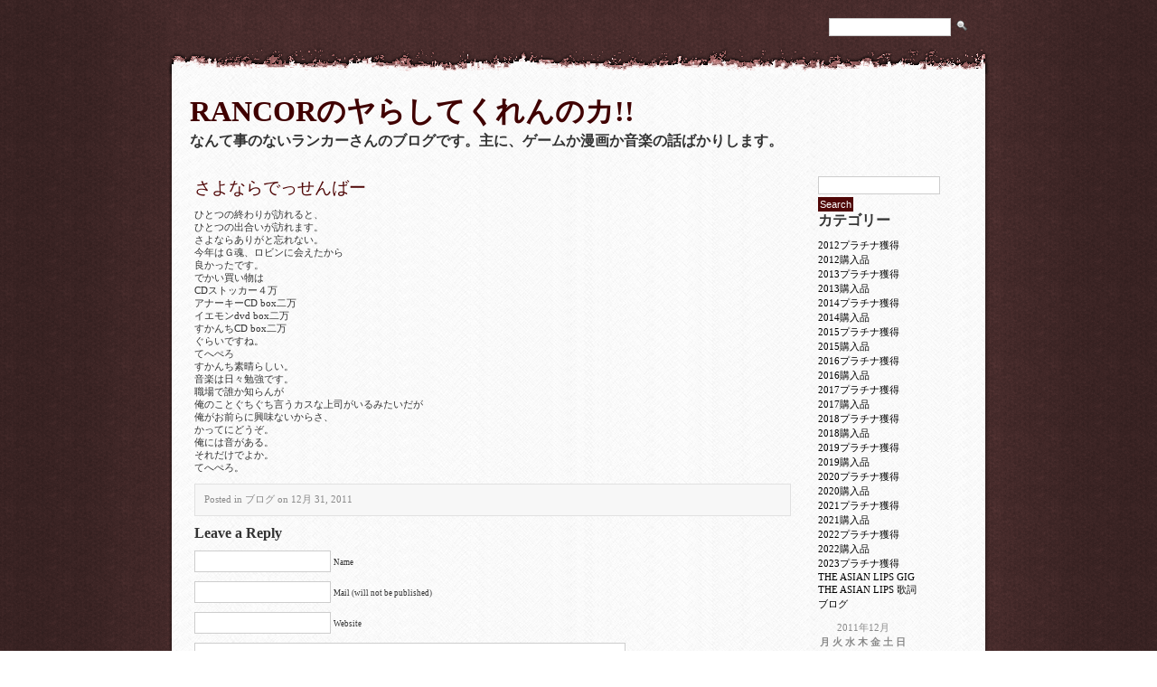

--- FILE ---
content_type: text/html; charset=UTF-8
request_url: https://rancor.theasianlips.com/2011/12/31/680
body_size: 6166
content:
<!DOCTYPE html PUBLIC "-//W3C//DTD XHTML 1.0 Transitional//EN" "http://www.w3.org/TR/xhtml1/DTD/xhtml1-transitional.dtd">
<html xmlns="http://www.w3.org/1999/xhtml" lang="ja">

<head profile="http://gmpg.org/xfn/11">
<meta http-equiv="Content-Type" content="text/html; charset=UTF-8" />

<title>RANCORのヤらしてくれんのカ!!  &raquo; Blog Archive   &raquo; さよならでっせんばー</title>

<link rel="stylesheet" href="https://rancor.theasianlips.com/wp-content/themes/rugged/style.css" type="text/css" media="screen" />
<link rel="alternate" type="application/rss+xml" title="RANCORのヤらしてくれんのカ!! RSS Feed" href="https://rancor.theasianlips.com/feed" />
<link rel="pingback" href="https://rancor.theasianlips.com/xmlrpc.php" />

<meta name='robots' content='max-image-preview:large' />
<link rel="alternate" type="application/rss+xml" title="RANCORのヤらしてくれんのカ!! &raquo; さよならでっせんばー のコメントのフィード" href="https://rancor.theasianlips.com/2011/12/31/680/feed" />
<link rel="alternate" title="oEmbed (JSON)" type="application/json+oembed" href="https://rancor.theasianlips.com/wp-json/oembed/1.0/embed?url=https%3A%2F%2Francor.theasianlips.com%2F2011%2F12%2F31%2F680" />
<link rel="alternate" title="oEmbed (XML)" type="text/xml+oembed" href="https://rancor.theasianlips.com/wp-json/oembed/1.0/embed?url=https%3A%2F%2Francor.theasianlips.com%2F2011%2F12%2F31%2F680&#038;format=xml" />
<style id='wp-img-auto-sizes-contain-inline-css' type='text/css'>
img:is([sizes=auto i],[sizes^="auto," i]){contain-intrinsic-size:3000px 1500px}
/*# sourceURL=wp-img-auto-sizes-contain-inline-css */
</style>
<style id='wp-emoji-styles-inline-css' type='text/css'>

	img.wp-smiley, img.emoji {
		display: inline !important;
		border: none !important;
		box-shadow: none !important;
		height: 1em !important;
		width: 1em !important;
		margin: 0 0.07em !important;
		vertical-align: -0.1em !important;
		background: none !important;
		padding: 0 !important;
	}
/*# sourceURL=wp-emoji-styles-inline-css */
</style>
<style id='wp-block-library-inline-css' type='text/css'>
:root{--wp-block-synced-color:#7a00df;--wp-block-synced-color--rgb:122,0,223;--wp-bound-block-color:var(--wp-block-synced-color);--wp-editor-canvas-background:#ddd;--wp-admin-theme-color:#007cba;--wp-admin-theme-color--rgb:0,124,186;--wp-admin-theme-color-darker-10:#006ba1;--wp-admin-theme-color-darker-10--rgb:0,107,160.5;--wp-admin-theme-color-darker-20:#005a87;--wp-admin-theme-color-darker-20--rgb:0,90,135;--wp-admin-border-width-focus:2px}@media (min-resolution:192dpi){:root{--wp-admin-border-width-focus:1.5px}}.wp-element-button{cursor:pointer}:root .has-very-light-gray-background-color{background-color:#eee}:root .has-very-dark-gray-background-color{background-color:#313131}:root .has-very-light-gray-color{color:#eee}:root .has-very-dark-gray-color{color:#313131}:root .has-vivid-green-cyan-to-vivid-cyan-blue-gradient-background{background:linear-gradient(135deg,#00d084,#0693e3)}:root .has-purple-crush-gradient-background{background:linear-gradient(135deg,#34e2e4,#4721fb 50%,#ab1dfe)}:root .has-hazy-dawn-gradient-background{background:linear-gradient(135deg,#faaca8,#dad0ec)}:root .has-subdued-olive-gradient-background{background:linear-gradient(135deg,#fafae1,#67a671)}:root .has-atomic-cream-gradient-background{background:linear-gradient(135deg,#fdd79a,#004a59)}:root .has-nightshade-gradient-background{background:linear-gradient(135deg,#330968,#31cdcf)}:root .has-midnight-gradient-background{background:linear-gradient(135deg,#020381,#2874fc)}:root{--wp--preset--font-size--normal:16px;--wp--preset--font-size--huge:42px}.has-regular-font-size{font-size:1em}.has-larger-font-size{font-size:2.625em}.has-normal-font-size{font-size:var(--wp--preset--font-size--normal)}.has-huge-font-size{font-size:var(--wp--preset--font-size--huge)}.has-text-align-center{text-align:center}.has-text-align-left{text-align:left}.has-text-align-right{text-align:right}.has-fit-text{white-space:nowrap!important}#end-resizable-editor-section{display:none}.aligncenter{clear:both}.items-justified-left{justify-content:flex-start}.items-justified-center{justify-content:center}.items-justified-right{justify-content:flex-end}.items-justified-space-between{justify-content:space-between}.screen-reader-text{border:0;clip-path:inset(50%);height:1px;margin:-1px;overflow:hidden;padding:0;position:absolute;width:1px;word-wrap:normal!important}.screen-reader-text:focus{background-color:#ddd;clip-path:none;color:#444;display:block;font-size:1em;height:auto;left:5px;line-height:normal;padding:15px 23px 14px;text-decoration:none;top:5px;width:auto;z-index:100000}html :where(.has-border-color){border-style:solid}html :where([style*=border-top-color]){border-top-style:solid}html :where([style*=border-right-color]){border-right-style:solid}html :where([style*=border-bottom-color]){border-bottom-style:solid}html :where([style*=border-left-color]){border-left-style:solid}html :where([style*=border-width]){border-style:solid}html :where([style*=border-top-width]){border-top-style:solid}html :where([style*=border-right-width]){border-right-style:solid}html :where([style*=border-bottom-width]){border-bottom-style:solid}html :where([style*=border-left-width]){border-left-style:solid}html :where(img[class*=wp-image-]){height:auto;max-width:100%}:where(figure){margin:0 0 1em}html :where(.is-position-sticky){--wp-admin--admin-bar--position-offset:var(--wp-admin--admin-bar--height,0px)}@media screen and (max-width:600px){html :where(.is-position-sticky){--wp-admin--admin-bar--position-offset:0px}}

/*# sourceURL=wp-block-library-inline-css */
</style>
<style id='classic-theme-styles-inline-css' type='text/css'>
/*! This file is auto-generated */
.wp-block-button__link{color:#fff;background-color:#32373c;border-radius:9999px;box-shadow:none;text-decoration:none;padding:calc(.667em + 2px) calc(1.333em + 2px);font-size:1.125em}.wp-block-file__button{background:#32373c;color:#fff;text-decoration:none}
/*# sourceURL=/wp-includes/css/classic-themes.min.css */
</style>
<link rel="https://api.w.org/" href="https://rancor.theasianlips.com/wp-json/" /><link rel="alternate" title="JSON" type="application/json" href="https://rancor.theasianlips.com/wp-json/wp/v2/posts/680" /><link rel="EditURI" type="application/rsd+xml" title="RSD" href="https://rancor.theasianlips.com/xmlrpc.php?rsd" />
<meta name="generator" content="WordPress 6.9" />
<link rel="canonical" href="https://rancor.theasianlips.com/2011/12/31/680" />
<link rel='shortlink' href='https://rancor.theasianlips.com/?p=680' />
</head>
<body>
<div align="center">
  <div id="wrap">
   	<div id="header">
    <div id="navigation">
   	  <ul>
   	          </ul>
    </div>
    <div id="topright">
    <form method="get" class="searchform" action="https://rancor.theasianlips.com/">
				<div>
                	<input type="text" value="" name="s" class="s" />
					<input name="" type="image" value="Search" src="https://rancor.theasianlips.com/wp-content/themes/rugged/images/search.gif" alt="Search" />
				</div>
				</form>
    </div>
    </div>
      <div id="title">
          <h1><a href="http://rancor.theasianlips.com/">RANCORのヤらしてくれんのカ!!</a></h1>
				<div class="description">なんて事のないランカーさんのブログです。主に、ゲームか漫画か音楽の話ばかりします。</div>
      </div><!-- end of header --><div id="main">
<div id="sidebar">

		
<ul>
			<form method="get" class="searchform" action="https://rancor.theasianlips.com/">
<div><input type="text" value="" name="s" class="s" />
<input type="submit" class="searchsubmit" value="Search" />
</div>
</form><h2>カテゴリー</h2>
			<ul>
					<li class="cat-item cat-item-3"><a href="https://rancor.theasianlips.com/category/2012%e3%83%97%e3%83%a9%e3%83%81%e3%83%8a%e7%8d%b2%e5%be%97">2012プラチナ獲得</a>
</li>
	<li class="cat-item cat-item-4"><a href="https://rancor.theasianlips.com/category/2012%e8%b3%bc%e5%85%a5%e5%93%81">2012購入品</a>
</li>
	<li class="cat-item cat-item-9"><a href="https://rancor.theasianlips.com/category/2013%e3%83%97%e3%83%a9%e3%83%81%e3%83%8a%e7%8d%b2%e5%be%97-2">2013プラチナ獲得</a>
</li>
	<li class="cat-item cat-item-6"><a href="https://rancor.theasianlips.com/category/2013%e8%b3%bc%e5%85%a5%e5%93%81">2013購入品</a>
</li>
	<li class="cat-item cat-item-11"><a href="https://rancor.theasianlips.com/category/2014%e3%83%97%e3%83%a9%e3%83%81%e3%83%8a%e7%8d%b2%e5%be%97">2014プラチナ獲得</a>
</li>
	<li class="cat-item cat-item-10"><a href="https://rancor.theasianlips.com/category/2014%e8%b3%bc%e5%85%a5%e5%93%81">2014購入品</a>
</li>
	<li class="cat-item cat-item-16"><a href="https://rancor.theasianlips.com/category/2015%e3%83%97%e3%83%a9%e3%83%81%e3%83%8a%e7%8d%b2%e5%be%97">2015プラチナ獲得</a>
</li>
	<li class="cat-item cat-item-14"><a href="https://rancor.theasianlips.com/category/2015%e8%b3%bc%e5%85%a5%e5%93%81">2015購入品</a>
</li>
	<li class="cat-item cat-item-18"><a href="https://rancor.theasianlips.com/category/2016%e3%83%97%e3%83%a9%e3%83%81%e3%83%8a%e7%8d%b2%e5%be%97">2016プラチナ獲得</a>
</li>
	<li class="cat-item cat-item-17"><a href="https://rancor.theasianlips.com/category/2016%e8%b3%bc%e5%85%a5%e5%93%81">2016購入品</a>
</li>
	<li class="cat-item cat-item-22"><a href="https://rancor.theasianlips.com/category/2017%e3%83%97%e3%83%a9%e3%83%81%e3%83%8a%e7%8d%b2%e5%be%97">2017プラチナ獲得</a>
</li>
	<li class="cat-item cat-item-21"><a href="https://rancor.theasianlips.com/category/2017%e8%b3%bc%e5%85%a5%e5%93%81">2017購入品</a>
</li>
	<li class="cat-item cat-item-24"><a href="https://rancor.theasianlips.com/category/2018%e3%83%97%e3%83%a9%e3%83%81%e3%83%8a%e7%8d%b2%e5%be%97">2018プラチナ獲得</a>
</li>
	<li class="cat-item cat-item-25"><a href="https://rancor.theasianlips.com/category/2018%e8%b3%bc%e5%85%a5%e5%93%81">2018購入品</a>
</li>
	<li class="cat-item cat-item-26"><a href="https://rancor.theasianlips.com/category/2019%e3%83%97%e3%83%a9%e3%83%81%e3%83%8a%e7%8d%b2%e5%be%97">2019プラチナ獲得</a>
</li>
	<li class="cat-item cat-item-27"><a href="https://rancor.theasianlips.com/category/2019%e8%b3%bc%e5%85%a5%e5%93%81">2019購入品</a>
</li>
	<li class="cat-item cat-item-30"><a href="https://rancor.theasianlips.com/category/2020%e3%83%97%e3%83%a9%e3%83%81%e3%83%8a%e7%8d%b2%e5%be%97">2020プラチナ獲得</a>
</li>
	<li class="cat-item cat-item-28"><a href="https://rancor.theasianlips.com/category/2020%e8%b3%bc%e5%85%a5%e5%93%81">2020購入品</a>
</li>
	<li class="cat-item cat-item-29"><a href="https://rancor.theasianlips.com/category/2021%e3%83%97%e3%83%a9%e3%83%81%e3%83%8a%e7%8d%b2%e5%be%97">2021プラチナ獲得</a>
</li>
	<li class="cat-item cat-item-31"><a href="https://rancor.theasianlips.com/category/2021%e8%b3%bc%e5%85%a5%e5%93%81">2021購入品</a>
</li>
	<li class="cat-item cat-item-33"><a href="https://rancor.theasianlips.com/category/2022%e3%83%97%e3%83%a9%e3%83%81%e3%83%8a%e7%8d%b2%e5%be%97">2022プラチナ獲得</a>
</li>
	<li class="cat-item cat-item-32"><a href="https://rancor.theasianlips.com/category/2022%e8%b3%bc%e5%85%a5%e5%93%81">2022購入品</a>
</li>
	<li class="cat-item cat-item-34"><a href="https://rancor.theasianlips.com/category/2023%e3%83%97%e3%83%a9%e3%83%81%e3%83%8a%e7%8d%b2%e5%be%97">2023プラチナ獲得</a>
</li>
	<li class="cat-item cat-item-5"><a href="https://rancor.theasianlips.com/category/the-asian-lips-gig">THE ASIAN LIPS GIG</a>
</li>
	<li class="cat-item cat-item-13"><a href="https://rancor.theasianlips.com/category/the-asian-lips-%e6%ad%8c%e8%a9%9e">THE ASIAN LIPS 歌詞</a>
</li>
	<li class="cat-item cat-item-2"><a href="https://rancor.theasianlips.com/category/%e3%83%96%e3%83%ad%e3%82%b0">ブログ</a>
</li>
			</ul>

			<div id="calendar_wrap" class="calendar_wrap"><table id="wp-calendar" class="wp-calendar-table">
	<caption>2011年12月</caption>
	<thead>
	<tr>
		<th scope="col" aria-label="月曜日">月</th>
		<th scope="col" aria-label="火曜日">火</th>
		<th scope="col" aria-label="水曜日">水</th>
		<th scope="col" aria-label="木曜日">木</th>
		<th scope="col" aria-label="金曜日">金</th>
		<th scope="col" aria-label="土曜日">土</th>
		<th scope="col" aria-label="日曜日">日</th>
	</tr>
	</thead>
	<tbody>
	<tr>
		<td colspan="3" class="pad">&nbsp;</td><td><a href="https://rancor.theasianlips.com/2011/12/01" aria-label="2011年12月1日 に投稿を公開">1</a></td><td><a href="https://rancor.theasianlips.com/2011/12/02" aria-label="2011年12月2日 に投稿を公開">2</a></td><td><a href="https://rancor.theasianlips.com/2011/12/03" aria-label="2011年12月3日 に投稿を公開">3</a></td><td><a href="https://rancor.theasianlips.com/2011/12/04" aria-label="2011年12月4日 に投稿を公開">4</a></td>
	</tr>
	<tr>
		<td><a href="https://rancor.theasianlips.com/2011/12/05" aria-label="2011年12月5日 に投稿を公開">5</a></td><td><a href="https://rancor.theasianlips.com/2011/12/06" aria-label="2011年12月6日 に投稿を公開">6</a></td><td><a href="https://rancor.theasianlips.com/2011/12/07" aria-label="2011年12月7日 に投稿を公開">7</a></td><td><a href="https://rancor.theasianlips.com/2011/12/08" aria-label="2011年12月8日 に投稿を公開">8</a></td><td><a href="https://rancor.theasianlips.com/2011/12/09" aria-label="2011年12月9日 に投稿を公開">9</a></td><td><a href="https://rancor.theasianlips.com/2011/12/10" aria-label="2011年12月10日 に投稿を公開">10</a></td><td><a href="https://rancor.theasianlips.com/2011/12/11" aria-label="2011年12月11日 に投稿を公開">11</a></td>
	</tr>
	<tr>
		<td><a href="https://rancor.theasianlips.com/2011/12/12" aria-label="2011年12月12日 に投稿を公開">12</a></td><td><a href="https://rancor.theasianlips.com/2011/12/13" aria-label="2011年12月13日 に投稿を公開">13</a></td><td><a href="https://rancor.theasianlips.com/2011/12/14" aria-label="2011年12月14日 に投稿を公開">14</a></td><td><a href="https://rancor.theasianlips.com/2011/12/15" aria-label="2011年12月15日 に投稿を公開">15</a></td><td><a href="https://rancor.theasianlips.com/2011/12/16" aria-label="2011年12月16日 に投稿を公開">16</a></td><td><a href="https://rancor.theasianlips.com/2011/12/17" aria-label="2011年12月17日 に投稿を公開">17</a></td><td><a href="https://rancor.theasianlips.com/2011/12/18" aria-label="2011年12月18日 に投稿を公開">18</a></td>
	</tr>
	<tr>
		<td><a href="https://rancor.theasianlips.com/2011/12/19" aria-label="2011年12月19日 に投稿を公開">19</a></td><td><a href="https://rancor.theasianlips.com/2011/12/20" aria-label="2011年12月20日 に投稿を公開">20</a></td><td><a href="https://rancor.theasianlips.com/2011/12/21" aria-label="2011年12月21日 に投稿を公開">21</a></td><td><a href="https://rancor.theasianlips.com/2011/12/22" aria-label="2011年12月22日 に投稿を公開">22</a></td><td><a href="https://rancor.theasianlips.com/2011/12/23" aria-label="2011年12月23日 に投稿を公開">23</a></td><td><a href="https://rancor.theasianlips.com/2011/12/24" aria-label="2011年12月24日 に投稿を公開">24</a></td><td><a href="https://rancor.theasianlips.com/2011/12/25" aria-label="2011年12月25日 に投稿を公開">25</a></td>
	</tr>
	<tr>
		<td><a href="https://rancor.theasianlips.com/2011/12/26" aria-label="2011年12月26日 に投稿を公開">26</a></td><td><a href="https://rancor.theasianlips.com/2011/12/27" aria-label="2011年12月27日 に投稿を公開">27</a></td><td><a href="https://rancor.theasianlips.com/2011/12/28" aria-label="2011年12月28日 に投稿を公開">28</a></td><td><a href="https://rancor.theasianlips.com/2011/12/29" aria-label="2011年12月29日 に投稿を公開">29</a></td><td><a href="https://rancor.theasianlips.com/2011/12/30" aria-label="2011年12月30日 に投稿を公開">30</a></td><td><a href="https://rancor.theasianlips.com/2011/12/31" aria-label="2011年12月31日 に投稿を公開">31</a></td>
		<td class="pad" colspan="1">&nbsp;</td>
	</tr>
	</tbody>
	</table><nav aria-label="前と次の月" class="wp-calendar-nav">
		<span class="wp-calendar-nav-prev"><a href="https://rancor.theasianlips.com/2011/11">&laquo; 11月</a></span>
		<span class="pad">&nbsp;</span>
		<span class="wp-calendar-nav-next"><a href="https://rancor.theasianlips.com/2012/01">1月 &raquo;</a></span>
	</nav></div><h2>アーカイブ</h2>
			<ul>
					<li><a href='https://rancor.theasianlips.com/2023/01'>2023年1月</a></li>
	<li><a href='https://rancor.theasianlips.com/2022/06'>2022年6月</a></li>
	<li><a href='https://rancor.theasianlips.com/2022/05'>2022年5月</a></li>
	<li><a href='https://rancor.theasianlips.com/2022/04'>2022年4月</a></li>
	<li><a href='https://rancor.theasianlips.com/2022/03'>2022年3月</a></li>
	<li><a href='https://rancor.theasianlips.com/2022/02'>2022年2月</a></li>
	<li><a href='https://rancor.theasianlips.com/2022/01'>2022年1月</a></li>
	<li><a href='https://rancor.theasianlips.com/2021/12'>2021年12月</a></li>
	<li><a href='https://rancor.theasianlips.com/2021/11'>2021年11月</a></li>
	<li><a href='https://rancor.theasianlips.com/2021/10'>2021年10月</a></li>
	<li><a href='https://rancor.theasianlips.com/2021/09'>2021年9月</a></li>
	<li><a href='https://rancor.theasianlips.com/2021/08'>2021年8月</a></li>
	<li><a href='https://rancor.theasianlips.com/2021/07'>2021年7月</a></li>
	<li><a href='https://rancor.theasianlips.com/2021/06'>2021年6月</a></li>
	<li><a href='https://rancor.theasianlips.com/2021/05'>2021年5月</a></li>
	<li><a href='https://rancor.theasianlips.com/2021/04'>2021年4月</a></li>
	<li><a href='https://rancor.theasianlips.com/2021/03'>2021年3月</a></li>
	<li><a href='https://rancor.theasianlips.com/2021/02'>2021年2月</a></li>
	<li><a href='https://rancor.theasianlips.com/2021/01'>2021年1月</a></li>
	<li><a href='https://rancor.theasianlips.com/2020/12'>2020年12月</a></li>
	<li><a href='https://rancor.theasianlips.com/2020/11'>2020年11月</a></li>
	<li><a href='https://rancor.theasianlips.com/2020/10'>2020年10月</a></li>
	<li><a href='https://rancor.theasianlips.com/2020/09'>2020年9月</a></li>
	<li><a href='https://rancor.theasianlips.com/2020/08'>2020年8月</a></li>
	<li><a href='https://rancor.theasianlips.com/2020/07'>2020年7月</a></li>
	<li><a href='https://rancor.theasianlips.com/2020/06'>2020年6月</a></li>
	<li><a href='https://rancor.theasianlips.com/2020/05'>2020年5月</a></li>
	<li><a href='https://rancor.theasianlips.com/2020/03'>2020年3月</a></li>
	<li><a href='https://rancor.theasianlips.com/2020/02'>2020年2月</a></li>
	<li><a href='https://rancor.theasianlips.com/2020/01'>2020年1月</a></li>
	<li><a href='https://rancor.theasianlips.com/2019/12'>2019年12月</a></li>
	<li><a href='https://rancor.theasianlips.com/2019/11'>2019年11月</a></li>
	<li><a href='https://rancor.theasianlips.com/2019/10'>2019年10月</a></li>
	<li><a href='https://rancor.theasianlips.com/2019/09'>2019年9月</a></li>
	<li><a href='https://rancor.theasianlips.com/2019/08'>2019年8月</a></li>
	<li><a href='https://rancor.theasianlips.com/2019/07'>2019年7月</a></li>
	<li><a href='https://rancor.theasianlips.com/2019/06'>2019年6月</a></li>
	<li><a href='https://rancor.theasianlips.com/2019/05'>2019年5月</a></li>
	<li><a href='https://rancor.theasianlips.com/2019/04'>2019年4月</a></li>
	<li><a href='https://rancor.theasianlips.com/2019/03'>2019年3月</a></li>
	<li><a href='https://rancor.theasianlips.com/2019/02'>2019年2月</a></li>
	<li><a href='https://rancor.theasianlips.com/2019/01'>2019年1月</a></li>
	<li><a href='https://rancor.theasianlips.com/2018/12'>2018年12月</a></li>
	<li><a href='https://rancor.theasianlips.com/2018/11'>2018年11月</a></li>
	<li><a href='https://rancor.theasianlips.com/2018/10'>2018年10月</a></li>
	<li><a href='https://rancor.theasianlips.com/2018/09'>2018年9月</a></li>
	<li><a href='https://rancor.theasianlips.com/2018/08'>2018年8月</a></li>
	<li><a href='https://rancor.theasianlips.com/2018/07'>2018年7月</a></li>
	<li><a href='https://rancor.theasianlips.com/2018/06'>2018年6月</a></li>
	<li><a href='https://rancor.theasianlips.com/2018/05'>2018年5月</a></li>
	<li><a href='https://rancor.theasianlips.com/2018/04'>2018年4月</a></li>
	<li><a href='https://rancor.theasianlips.com/2018/03'>2018年3月</a></li>
	<li><a href='https://rancor.theasianlips.com/2018/02'>2018年2月</a></li>
	<li><a href='https://rancor.theasianlips.com/2018/01'>2018年1月</a></li>
	<li><a href='https://rancor.theasianlips.com/2017/12'>2017年12月</a></li>
	<li><a href='https://rancor.theasianlips.com/2017/11'>2017年11月</a></li>
	<li><a href='https://rancor.theasianlips.com/2017/10'>2017年10月</a></li>
	<li><a href='https://rancor.theasianlips.com/2017/09'>2017年9月</a></li>
	<li><a href='https://rancor.theasianlips.com/2017/08'>2017年8月</a></li>
	<li><a href='https://rancor.theasianlips.com/2017/07'>2017年7月</a></li>
	<li><a href='https://rancor.theasianlips.com/2017/06'>2017年6月</a></li>
	<li><a href='https://rancor.theasianlips.com/2017/05'>2017年5月</a></li>
	<li><a href='https://rancor.theasianlips.com/2017/04'>2017年4月</a></li>
	<li><a href='https://rancor.theasianlips.com/2017/03'>2017年3月</a></li>
	<li><a href='https://rancor.theasianlips.com/2017/02'>2017年2月</a></li>
	<li><a href='https://rancor.theasianlips.com/2017/01'>2017年1月</a></li>
	<li><a href='https://rancor.theasianlips.com/2016/12'>2016年12月</a></li>
	<li><a href='https://rancor.theasianlips.com/2016/11'>2016年11月</a></li>
	<li><a href='https://rancor.theasianlips.com/2016/10'>2016年10月</a></li>
	<li><a href='https://rancor.theasianlips.com/2016/09'>2016年9月</a></li>
	<li><a href='https://rancor.theasianlips.com/2016/08'>2016年8月</a></li>
	<li><a href='https://rancor.theasianlips.com/2016/07'>2016年7月</a></li>
	<li><a href='https://rancor.theasianlips.com/2016/06'>2016年6月</a></li>
	<li><a href='https://rancor.theasianlips.com/2016/05'>2016年5月</a></li>
	<li><a href='https://rancor.theasianlips.com/2016/04'>2016年4月</a></li>
	<li><a href='https://rancor.theasianlips.com/2016/03'>2016年3月</a></li>
	<li><a href='https://rancor.theasianlips.com/2016/02'>2016年2月</a></li>
	<li><a href='https://rancor.theasianlips.com/2016/01'>2016年1月</a></li>
	<li><a href='https://rancor.theasianlips.com/2015/12'>2015年12月</a></li>
	<li><a href='https://rancor.theasianlips.com/2015/11'>2015年11月</a></li>
	<li><a href='https://rancor.theasianlips.com/2015/10'>2015年10月</a></li>
	<li><a href='https://rancor.theasianlips.com/2015/09'>2015年9月</a></li>
	<li><a href='https://rancor.theasianlips.com/2015/08'>2015年8月</a></li>
	<li><a href='https://rancor.theasianlips.com/2015/07'>2015年7月</a></li>
	<li><a href='https://rancor.theasianlips.com/2015/06'>2015年6月</a></li>
	<li><a href='https://rancor.theasianlips.com/2015/05'>2015年5月</a></li>
	<li><a href='https://rancor.theasianlips.com/2015/04'>2015年4月</a></li>
	<li><a href='https://rancor.theasianlips.com/2015/03'>2015年3月</a></li>
	<li><a href='https://rancor.theasianlips.com/2015/02'>2015年2月</a></li>
	<li><a href='https://rancor.theasianlips.com/2015/01'>2015年1月</a></li>
	<li><a href='https://rancor.theasianlips.com/2014/12'>2014年12月</a></li>
	<li><a href='https://rancor.theasianlips.com/2014/11'>2014年11月</a></li>
	<li><a href='https://rancor.theasianlips.com/2014/10'>2014年10月</a></li>
	<li><a href='https://rancor.theasianlips.com/2014/09'>2014年9月</a></li>
	<li><a href='https://rancor.theasianlips.com/2014/08'>2014年8月</a></li>
	<li><a href='https://rancor.theasianlips.com/2014/07'>2014年7月</a></li>
	<li><a href='https://rancor.theasianlips.com/2014/06'>2014年6月</a></li>
	<li><a href='https://rancor.theasianlips.com/2014/05'>2014年5月</a></li>
	<li><a href='https://rancor.theasianlips.com/2014/04'>2014年4月</a></li>
	<li><a href='https://rancor.theasianlips.com/2014/03'>2014年3月</a></li>
	<li><a href='https://rancor.theasianlips.com/2014/02'>2014年2月</a></li>
	<li><a href='https://rancor.theasianlips.com/2014/01'>2014年1月</a></li>
	<li><a href='https://rancor.theasianlips.com/2013/12'>2013年12月</a></li>
	<li><a href='https://rancor.theasianlips.com/2013/11'>2013年11月</a></li>
	<li><a href='https://rancor.theasianlips.com/2013/10'>2013年10月</a></li>
	<li><a href='https://rancor.theasianlips.com/2013/09'>2013年9月</a></li>
	<li><a href='https://rancor.theasianlips.com/2013/08'>2013年8月</a></li>
	<li><a href='https://rancor.theasianlips.com/2013/07'>2013年7月</a></li>
	<li><a href='https://rancor.theasianlips.com/2013/06'>2013年6月</a></li>
	<li><a href='https://rancor.theasianlips.com/2013/05'>2013年5月</a></li>
	<li><a href='https://rancor.theasianlips.com/2013/04'>2013年4月</a></li>
	<li><a href='https://rancor.theasianlips.com/2013/03'>2013年3月</a></li>
	<li><a href='https://rancor.theasianlips.com/2013/02'>2013年2月</a></li>
	<li><a href='https://rancor.theasianlips.com/2013/01'>2013年1月</a></li>
	<li><a href='https://rancor.theasianlips.com/2012/12'>2012年12月</a></li>
	<li><a href='https://rancor.theasianlips.com/2012/11'>2012年11月</a></li>
	<li><a href='https://rancor.theasianlips.com/2012/10'>2012年10月</a></li>
	<li><a href='https://rancor.theasianlips.com/2012/09'>2012年9月</a></li>
	<li><a href='https://rancor.theasianlips.com/2012/08'>2012年8月</a></li>
	<li><a href='https://rancor.theasianlips.com/2012/07'>2012年7月</a></li>
	<li><a href='https://rancor.theasianlips.com/2012/06'>2012年6月</a></li>
	<li><a href='https://rancor.theasianlips.com/2012/05'>2012年5月</a></li>
	<li><a href='https://rancor.theasianlips.com/2012/04'>2012年4月</a></li>
	<li><a href='https://rancor.theasianlips.com/2012/03'>2012年3月</a></li>
	<li><a href='https://rancor.theasianlips.com/2012/02'>2012年2月</a></li>
	<li><a href='https://rancor.theasianlips.com/2012/01'>2012年1月</a></li>
	<li><a href='https://rancor.theasianlips.com/2011/12'>2011年12月</a></li>
	<li><a href='https://rancor.theasianlips.com/2011/11'>2011年11月</a></li>
	<li><a href='https://rancor.theasianlips.com/2011/10'>2011年10月</a></li>
	<li><a href='https://rancor.theasianlips.com/2011/09'>2011年9月</a></li>
	<li><a href='https://rancor.theasianlips.com/2011/08'>2011年8月</a></li>
	<li><a href='https://rancor.theasianlips.com/2011/07'>2011年7月</a></li>
	<li><a href='https://rancor.theasianlips.com/2011/06'>2011年6月</a></li>
	<li><a href='https://rancor.theasianlips.com/2011/05'>2011年5月</a></li>
	<li><a href='https://rancor.theasianlips.com/2011/04'>2011年4月</a></li>
	<li><a href='https://rancor.theasianlips.com/2011/03'>2011年3月</a></li>
	<li><a href='https://rancor.theasianlips.com/2011/02'>2011年2月</a></li>
	<li><a href='https://rancor.theasianlips.com/2011/01'>2011年1月</a></li>
	<li><a href='https://rancor.theasianlips.com/2010/12'>2010年12月</a></li>
	<li><a href='https://rancor.theasianlips.com/2010/11'>2010年11月</a></li>
	<li><a href='https://rancor.theasianlips.com/2010/10'>2010年10月</a></li>
	<li><a href='https://rancor.theasianlips.com/2010/09'>2010年9月</a></li>
	<li><a href='https://rancor.theasianlips.com/2010/08'>2010年8月</a></li>
	<li><a href='https://rancor.theasianlips.com/2010/07'>2010年7月</a></li>
	<li><a href='https://rancor.theasianlips.com/2010/06'>2010年6月</a></li>
	<li><a href='https://rancor.theasianlips.com/2010/05'>2010年5月</a></li>
	<li><a href='https://rancor.theasianlips.com/2010/04'>2010年4月</a></li>
	<li><a href='https://rancor.theasianlips.com/2010/03'>2010年3月</a></li>
	<li><a href='https://rancor.theasianlips.com/2010/02'>2010年2月</a></li>
			</ul>

			<h2>メタ情報</h2>
		<ul>
						<li><a href="https://rancor.theasianlips.com/wp-login.php">ログイン</a></li>
			<li><a href="https://rancor.theasianlips.com/feed">投稿フィード</a></li>
			<li><a href="https://rancor.theasianlips.com/comments/feed">コメントフィード</a></li>

			<li><a href="https://ja.wordpress.org/">WordPress.org</a></li>
		</ul>

				</ul>

</div>      <div id="content">
     					<div class="post" id="post-680">
				<h1><a href="https://rancor.theasianlips.com/2011/12/31/680" rel="bookmark" title="Permanent Link to さよならでっせんばー">さよならでっせんばー</a></h1>
				<div class="entry">
					<p>ひとつの終わりが訪れると、<br />
ひとつの出合いが訪れます。<br />
さよならありがと忘れない。<br />
今年はＧ魂、ロビンに会えたから<br />
良かったです。<br />
でかい買い物は<br />
CDストッカー４万<br />
アナーキーCD box二万<br />
イエモンdvd box二万<br />
すかんちCD box二万<br />
ぐらいですね。<br />
てへぺろ<br />
すかんち素晴らしい。<br />
音楽は日々勉強です。<br />
職場で誰か知らんが<br />
俺のことぐちぐち言うカスな上司がいるみたいだが<br />
俺がお前らに興味ないからさ、<br />
かってにどうぞ。<br />
俺には音がある。<br />
それだけでよか。<br />
てへぺろ。</p>
				</div>
				<div class="postmetadata">
					 Posted in <a href="https://rancor.theasianlips.com/category/%e3%83%96%e3%83%ad%e3%82%b0" rel="category tag">ブログ</a> on 12月 31, 2011 
    	            <!-- | by RANCOR --> 
                </div>
			
<!-- You can start editing here. -->
<div id="comments">

			<!-- If comments are open, but there are no comments. -->

	 


<h3>Leave a Reply</h3>


<form action="http://rancor.theasianlips.com/wp-comments-post.php" method="post" id="commentform">


<p><input type="text" name="author" id="author" value="" size="22" tabindex="1" />
<label for="author"><small>Name </small></label></p>

<p><input type="text" name="email" id="email" value="" size="22" tabindex="2" />
<label for="email"><small>Mail (will not be published) </small></label></p>

<p><input type="text" name="url" id="url" value="" size="22" tabindex="3" />
<label for="url"><small>Website</small></label></p>


<!--<p><small><strong>XHTML:</strong> You can use these tags: <code>&lt;a href=&quot;&quot; title=&quot;&quot;&gt; &lt;abbr title=&quot;&quot;&gt; &lt;acronym title=&quot;&quot;&gt; &lt;b&gt; &lt;blockquote cite=&quot;&quot;&gt; &lt;cite&gt; &lt;code&gt; &lt;del datetime=&quot;&quot;&gt; &lt;em&gt; &lt;i&gt; &lt;q cite=&quot;&quot;&gt; &lt;s&gt; &lt;strike&gt; &lt;strong&gt; </code></small></p>-->

<p><textarea name="comment" id="comment" cols="75%" rows="10" tabindex="4"></textarea></p>

<p><input name="submit" type="submit" id="submit" tabindex="5" value="Submit Comment" />
<input type="hidden" name="comment_post_ID" value="680" />
</p>
<p style="display: none;"><input type="hidden" id="akismet_comment_nonce" name="akismet_comment_nonce" value="9f9888c47e" /></p><p style="display: none !important;" class="akismet-fields-container" data-prefix="ak_"><label>&#916;<textarea name="ak_hp_textarea" cols="45" rows="8" maxlength="100"></textarea></label><input type="hidden" id="ak_js_1" name="ak_js" value="209"/><script>document.getElementById( "ak_js_1" ).setAttribute( "value", ( new Date() ).getTime() );</script></p>
</form>
</div>


			</div>
			
			<div class="navigation">
				<div class="alignleft"></div>
				<div class="alignright"></div>
			</div>

		      </div>
</div>
<div id="footer">
      Rugged by <a href="http://dominor.com">Dominor Web Design</a></div>
</div><!-- end of wrap -->

</div><!-- end of center -->
</body>
</html>
